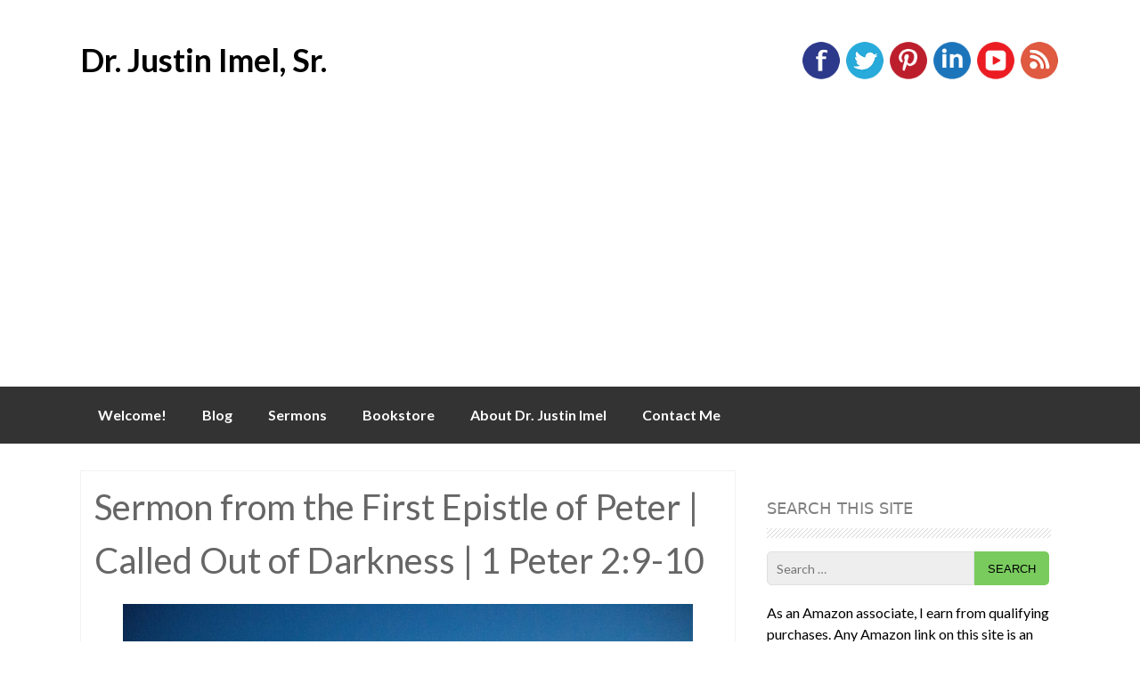

--- FILE ---
content_type: text/html; charset=utf-8
request_url: https://secureaddisplay.com/au/
body_size: 633
content:

!function (d, s, id) { var js, fjs = d.getElementsByTagName(s)[0]; if (!d.getElementById(id)) { js = d.createElement(s); js.id = id; js.defer = true; js.src = "https://dtyry4ejybx0.cloudfront.net/js/adload007c.min.js?ver=00001527a"; fjs.parentNode.insertBefore(js, fjs); } } (document, "script", "cadnet-js");
if (typeof CANVisitorIsChristian === 'undefined') {var CANVisitorIsChristian=0;} 
if (typeof CANVisitorIsCatholic === 'undefined') {var CANVisitorIsCatholic=0;} 
if (typeof CANVisitorID === 'undefined') {var CANVisitorID=1;} 
CANVisitorIsChristian = "0"; 
CANVisitorIsCatholic = "0";
CANVisitorID = 9583617089;

--- FILE ---
content_type: text/html; charset=utf-8
request_url: https://cleanmediaadserver.com/get/au/?AUID=CANAdUnitID909148620230405T11324951073CE14B9E33B4BDCB3CC53DEBB50CEB3_1768696309756&AULU=909148620230405T11324951073CE14B9E33B4BDCB3CC53DEBB50CEB3&isMobile=0&dname=https%3A//drjustinimelsr.com/sermon-from-the-first-epistle-of-peter-called-out-of-darkness-1-peter-29-10/&pwidth=319&CANVisitorID=9583617089&pvid=0&isCurrentlyInView=1&CANVisitorIsChristian=0&CANVisitorIsCatholic=0&furl=https%3A//drjustinimelsr.com/sermon-from-the-first-epistle-of-peter-called-out-of-darkness-1-peter-29-10/&rurl=&cachebust=1768696309776
body_size: 295
content:
CMNPSLookup='';CANRunADUnitSub("CANAdUnitID909148620230405T11324951073CE14B9E33B4BDCB3CC53DEBB50CEB3_1768696309756", [], CANDomainValidFormat([{"isValid":false,"BackupAdCode":"","PublisherSiteID":0,"ThirdPartyAdUnitLookupID":"","adheight":null,"adwidth":null,"adsizeid":null,"BackupTypeId":null,"HBParameters":"","MinCPM":null,"AdUnitSizeID":null,"SiteIsCatholic":false,"SiteIsChristian":false,"PSLookupID":""}]));

--- FILE ---
content_type: text/html; charset=utf-8
request_url: https://www.google.com/recaptcha/api2/aframe
body_size: 269
content:
<!DOCTYPE HTML><html><head><meta http-equiv="content-type" content="text/html; charset=UTF-8"></head><body><script nonce="q-Cvk_7tBjkWf9HmiKXNJw">/** Anti-fraud and anti-abuse applications only. See google.com/recaptcha */ try{var clients={'sodar':'https://pagead2.googlesyndication.com/pagead/sodar?'};window.addEventListener("message",function(a){try{if(a.source===window.parent){var b=JSON.parse(a.data);var c=clients[b['id']];if(c){var d=document.createElement('img');d.src=c+b['params']+'&rc='+(localStorage.getItem("rc::a")?sessionStorage.getItem("rc::b"):"");window.document.body.appendChild(d);sessionStorage.setItem("rc::e",parseInt(sessionStorage.getItem("rc::e")||0)+1);localStorage.setItem("rc::h",'1768696310822');}}}catch(b){}});window.parent.postMessage("_grecaptcha_ready", "*");}catch(b){}</script></body></html>